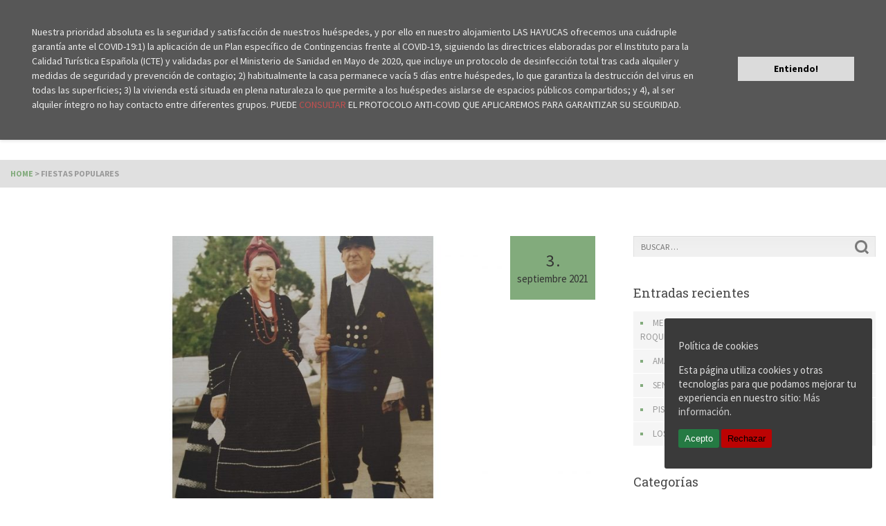

--- FILE ---
content_type: text/html; charset=UTF-8
request_url: https://www.lashayucas.com/tag/fiestas-populares/
body_size: 13483
content:
<!doctype html>
<!--[if IE 8]>
<html lang="es-ES"  class="lang-es_ES  ie ie8">
<![endif]-->
<!--[if !(IE 7) | !(IE 8)]><!-->
<html lang="es-ES" class="lang-es_ES " style="background-image: url(); background-color: #FFFFFF; background-repeat: no-repeat; background-position: top center; background-attachment: scroll;">
<!--<![endif]-->
<head>
	<meta charset="UTF-8" />
	<meta name="viewport" content="width=device-width" />
	<link rel="profile" href="http://gmpg.org/xfn/11" />
	<link rel="pingback" href="https://www.lashayucas.com/xmlrpc.php" />

		<link href="https://www.lashayucas.com/wp-content/themes/brick/design/img/favicon.png" rel="icon" type="image/x-icon" />

			<title>Fiestas populares | Casa Las Hayucas</title>

	
<script>
(function(i,s,o,g,r,a,m){i['GoogleAnalyticsObject']=r;i[r]=i[r]||function(){
(i[r].q=i[r].q||[]).push(arguments)},i[r].l=1*new Date();a=s.createElement(o),
m=s.getElementsByTagName(o)[0];a.async=1;a.src=g;m.parentNode.insertBefore(a,m)
})(window,document,'script','//www.google-analytics.com/analytics.js','ga');
ga('create', 'UA-179396684-1', 'auto');ga('set', 'anonymizeIp', true);ga('send', 'pageview');
</script>

<meta name='robots' content='max-image-preview:large' />
<link rel='dns-prefetch' href='//data.krossbooking.com' />
<link rel='dns-prefetch' href='//fonts.googleapis.com' />
<link rel="alternate" type="application/rss+xml" title="Casa Las Hayucas &raquo; Feed" href="https://www.lashayucas.com/feed/" />
<link rel="alternate" type="application/rss+xml" title="Casa Las Hayucas &raquo; Feed de los comentarios" href="https://www.lashayucas.com/comments/feed/" />
<link rel="alternate" type="application/rss+xml" title="Casa Las Hayucas &raquo; Etiqueta Fiestas populares del feed" href="https://www.lashayucas.com/tag/fiestas-populares/feed/" />
<script type="text/javascript">
/* <![CDATA[ */
window._wpemojiSettings = {"baseUrl":"https:\/\/s.w.org\/images\/core\/emoji\/15.0.3\/72x72\/","ext":".png","svgUrl":"https:\/\/s.w.org\/images\/core\/emoji\/15.0.3\/svg\/","svgExt":".svg","source":{"concatemoji":"https:\/\/www.lashayucas.com\/wp-includes\/js\/wp-emoji-release.min.js?ver=6.6.3"}};
/*! This file is auto-generated */
!function(i,n){var o,s,e;function c(e){try{var t={supportTests:e,timestamp:(new Date).valueOf()};sessionStorage.setItem(o,JSON.stringify(t))}catch(e){}}function p(e,t,n){e.clearRect(0,0,e.canvas.width,e.canvas.height),e.fillText(t,0,0);var t=new Uint32Array(e.getImageData(0,0,e.canvas.width,e.canvas.height).data),r=(e.clearRect(0,0,e.canvas.width,e.canvas.height),e.fillText(n,0,0),new Uint32Array(e.getImageData(0,0,e.canvas.width,e.canvas.height).data));return t.every(function(e,t){return e===r[t]})}function u(e,t,n){switch(t){case"flag":return n(e,"\ud83c\udff3\ufe0f\u200d\u26a7\ufe0f","\ud83c\udff3\ufe0f\u200b\u26a7\ufe0f")?!1:!n(e,"\ud83c\uddfa\ud83c\uddf3","\ud83c\uddfa\u200b\ud83c\uddf3")&&!n(e,"\ud83c\udff4\udb40\udc67\udb40\udc62\udb40\udc65\udb40\udc6e\udb40\udc67\udb40\udc7f","\ud83c\udff4\u200b\udb40\udc67\u200b\udb40\udc62\u200b\udb40\udc65\u200b\udb40\udc6e\u200b\udb40\udc67\u200b\udb40\udc7f");case"emoji":return!n(e,"\ud83d\udc26\u200d\u2b1b","\ud83d\udc26\u200b\u2b1b")}return!1}function f(e,t,n){var r="undefined"!=typeof WorkerGlobalScope&&self instanceof WorkerGlobalScope?new OffscreenCanvas(300,150):i.createElement("canvas"),a=r.getContext("2d",{willReadFrequently:!0}),o=(a.textBaseline="top",a.font="600 32px Arial",{});return e.forEach(function(e){o[e]=t(a,e,n)}),o}function t(e){var t=i.createElement("script");t.src=e,t.defer=!0,i.head.appendChild(t)}"undefined"!=typeof Promise&&(o="wpEmojiSettingsSupports",s=["flag","emoji"],n.supports={everything:!0,everythingExceptFlag:!0},e=new Promise(function(e){i.addEventListener("DOMContentLoaded",e,{once:!0})}),new Promise(function(t){var n=function(){try{var e=JSON.parse(sessionStorage.getItem(o));if("object"==typeof e&&"number"==typeof e.timestamp&&(new Date).valueOf()<e.timestamp+604800&&"object"==typeof e.supportTests)return e.supportTests}catch(e){}return null}();if(!n){if("undefined"!=typeof Worker&&"undefined"!=typeof OffscreenCanvas&&"undefined"!=typeof URL&&URL.createObjectURL&&"undefined"!=typeof Blob)try{var e="postMessage("+f.toString()+"("+[JSON.stringify(s),u.toString(),p.toString()].join(",")+"));",r=new Blob([e],{type:"text/javascript"}),a=new Worker(URL.createObjectURL(r),{name:"wpTestEmojiSupports"});return void(a.onmessage=function(e){c(n=e.data),a.terminate(),t(n)})}catch(e){}c(n=f(s,u,p))}t(n)}).then(function(e){for(var t in e)n.supports[t]=e[t],n.supports.everything=n.supports.everything&&n.supports[t],"flag"!==t&&(n.supports.everythingExceptFlag=n.supports.everythingExceptFlag&&n.supports[t]);n.supports.everythingExceptFlag=n.supports.everythingExceptFlag&&!n.supports.flag,n.DOMReady=!1,n.readyCallback=function(){n.DOMReady=!0}}).then(function(){return e}).then(function(){var e;n.supports.everything||(n.readyCallback(),(e=n.source||{}).concatemoji?t(e.concatemoji):e.wpemoji&&e.twemoji&&(t(e.twemoji),t(e.wpemoji)))}))}((window,document),window._wpemojiSettings);
/* ]]> */
</script>
<style id='wp-emoji-styles-inline-css' type='text/css'>

	img.wp-smiley, img.emoji {
		display: inline !important;
		border: none !important;
		box-shadow: none !important;
		height: 1em !important;
		width: 1em !important;
		margin: 0 0.07em !important;
		vertical-align: -0.1em !important;
		background: none !important;
		padding: 0 !important;
	}
</style>
<link rel='stylesheet' id='wp-block-library-css' href='https://www.lashayucas.com/wp-includes/css/dist/block-library/style.min.css?ver=6.6.3' type='text/css' media='all' />
<style id='classic-theme-styles-inline-css' type='text/css'>
/*! This file is auto-generated */
.wp-block-button__link{color:#fff;background-color:#32373c;border-radius:9999px;box-shadow:none;text-decoration:none;padding:calc(.667em + 2px) calc(1.333em + 2px);font-size:1.125em}.wp-block-file__button{background:#32373c;color:#fff;text-decoration:none}
</style>
<style id='global-styles-inline-css' type='text/css'>
:root{--wp--preset--aspect-ratio--square: 1;--wp--preset--aspect-ratio--4-3: 4/3;--wp--preset--aspect-ratio--3-4: 3/4;--wp--preset--aspect-ratio--3-2: 3/2;--wp--preset--aspect-ratio--2-3: 2/3;--wp--preset--aspect-ratio--16-9: 16/9;--wp--preset--aspect-ratio--9-16: 9/16;--wp--preset--color--black: #000000;--wp--preset--color--cyan-bluish-gray: #abb8c3;--wp--preset--color--white: #ffffff;--wp--preset--color--pale-pink: #f78da7;--wp--preset--color--vivid-red: #cf2e2e;--wp--preset--color--luminous-vivid-orange: #ff6900;--wp--preset--color--luminous-vivid-amber: #fcb900;--wp--preset--color--light-green-cyan: #7bdcb5;--wp--preset--color--vivid-green-cyan: #00d084;--wp--preset--color--pale-cyan-blue: #8ed1fc;--wp--preset--color--vivid-cyan-blue: #0693e3;--wp--preset--color--vivid-purple: #9b51e0;--wp--preset--gradient--vivid-cyan-blue-to-vivid-purple: linear-gradient(135deg,rgba(6,147,227,1) 0%,rgb(155,81,224) 100%);--wp--preset--gradient--light-green-cyan-to-vivid-green-cyan: linear-gradient(135deg,rgb(122,220,180) 0%,rgb(0,208,130) 100%);--wp--preset--gradient--luminous-vivid-amber-to-luminous-vivid-orange: linear-gradient(135deg,rgba(252,185,0,1) 0%,rgba(255,105,0,1) 100%);--wp--preset--gradient--luminous-vivid-orange-to-vivid-red: linear-gradient(135deg,rgba(255,105,0,1) 0%,rgb(207,46,46) 100%);--wp--preset--gradient--very-light-gray-to-cyan-bluish-gray: linear-gradient(135deg,rgb(238,238,238) 0%,rgb(169,184,195) 100%);--wp--preset--gradient--cool-to-warm-spectrum: linear-gradient(135deg,rgb(74,234,220) 0%,rgb(151,120,209) 20%,rgb(207,42,186) 40%,rgb(238,44,130) 60%,rgb(251,105,98) 80%,rgb(254,248,76) 100%);--wp--preset--gradient--blush-light-purple: linear-gradient(135deg,rgb(255,206,236) 0%,rgb(152,150,240) 100%);--wp--preset--gradient--blush-bordeaux: linear-gradient(135deg,rgb(254,205,165) 0%,rgb(254,45,45) 50%,rgb(107,0,62) 100%);--wp--preset--gradient--luminous-dusk: linear-gradient(135deg,rgb(255,203,112) 0%,rgb(199,81,192) 50%,rgb(65,88,208) 100%);--wp--preset--gradient--pale-ocean: linear-gradient(135deg,rgb(255,245,203) 0%,rgb(182,227,212) 50%,rgb(51,167,181) 100%);--wp--preset--gradient--electric-grass: linear-gradient(135deg,rgb(202,248,128) 0%,rgb(113,206,126) 100%);--wp--preset--gradient--midnight: linear-gradient(135deg,rgb(2,3,129) 0%,rgb(40,116,252) 100%);--wp--preset--font-size--small: 13px;--wp--preset--font-size--medium: 20px;--wp--preset--font-size--large: 36px;--wp--preset--font-size--x-large: 42px;--wp--preset--spacing--20: 0.44rem;--wp--preset--spacing--30: 0.67rem;--wp--preset--spacing--40: 1rem;--wp--preset--spacing--50: 1.5rem;--wp--preset--spacing--60: 2.25rem;--wp--preset--spacing--70: 3.38rem;--wp--preset--spacing--80: 5.06rem;--wp--preset--shadow--natural: 6px 6px 9px rgba(0, 0, 0, 0.2);--wp--preset--shadow--deep: 12px 12px 50px rgba(0, 0, 0, 0.4);--wp--preset--shadow--sharp: 6px 6px 0px rgba(0, 0, 0, 0.2);--wp--preset--shadow--outlined: 6px 6px 0px -3px rgba(255, 255, 255, 1), 6px 6px rgba(0, 0, 0, 1);--wp--preset--shadow--crisp: 6px 6px 0px rgba(0, 0, 0, 1);}:where(.is-layout-flex){gap: 0.5em;}:where(.is-layout-grid){gap: 0.5em;}body .is-layout-flex{display: flex;}.is-layout-flex{flex-wrap: wrap;align-items: center;}.is-layout-flex > :is(*, div){margin: 0;}body .is-layout-grid{display: grid;}.is-layout-grid > :is(*, div){margin: 0;}:where(.wp-block-columns.is-layout-flex){gap: 2em;}:where(.wp-block-columns.is-layout-grid){gap: 2em;}:where(.wp-block-post-template.is-layout-flex){gap: 1.25em;}:where(.wp-block-post-template.is-layout-grid){gap: 1.25em;}.has-black-color{color: var(--wp--preset--color--black) !important;}.has-cyan-bluish-gray-color{color: var(--wp--preset--color--cyan-bluish-gray) !important;}.has-white-color{color: var(--wp--preset--color--white) !important;}.has-pale-pink-color{color: var(--wp--preset--color--pale-pink) !important;}.has-vivid-red-color{color: var(--wp--preset--color--vivid-red) !important;}.has-luminous-vivid-orange-color{color: var(--wp--preset--color--luminous-vivid-orange) !important;}.has-luminous-vivid-amber-color{color: var(--wp--preset--color--luminous-vivid-amber) !important;}.has-light-green-cyan-color{color: var(--wp--preset--color--light-green-cyan) !important;}.has-vivid-green-cyan-color{color: var(--wp--preset--color--vivid-green-cyan) !important;}.has-pale-cyan-blue-color{color: var(--wp--preset--color--pale-cyan-blue) !important;}.has-vivid-cyan-blue-color{color: var(--wp--preset--color--vivid-cyan-blue) !important;}.has-vivid-purple-color{color: var(--wp--preset--color--vivid-purple) !important;}.has-black-background-color{background-color: var(--wp--preset--color--black) !important;}.has-cyan-bluish-gray-background-color{background-color: var(--wp--preset--color--cyan-bluish-gray) !important;}.has-white-background-color{background-color: var(--wp--preset--color--white) !important;}.has-pale-pink-background-color{background-color: var(--wp--preset--color--pale-pink) !important;}.has-vivid-red-background-color{background-color: var(--wp--preset--color--vivid-red) !important;}.has-luminous-vivid-orange-background-color{background-color: var(--wp--preset--color--luminous-vivid-orange) !important;}.has-luminous-vivid-amber-background-color{background-color: var(--wp--preset--color--luminous-vivid-amber) !important;}.has-light-green-cyan-background-color{background-color: var(--wp--preset--color--light-green-cyan) !important;}.has-vivid-green-cyan-background-color{background-color: var(--wp--preset--color--vivid-green-cyan) !important;}.has-pale-cyan-blue-background-color{background-color: var(--wp--preset--color--pale-cyan-blue) !important;}.has-vivid-cyan-blue-background-color{background-color: var(--wp--preset--color--vivid-cyan-blue) !important;}.has-vivid-purple-background-color{background-color: var(--wp--preset--color--vivid-purple) !important;}.has-black-border-color{border-color: var(--wp--preset--color--black) !important;}.has-cyan-bluish-gray-border-color{border-color: var(--wp--preset--color--cyan-bluish-gray) !important;}.has-white-border-color{border-color: var(--wp--preset--color--white) !important;}.has-pale-pink-border-color{border-color: var(--wp--preset--color--pale-pink) !important;}.has-vivid-red-border-color{border-color: var(--wp--preset--color--vivid-red) !important;}.has-luminous-vivid-orange-border-color{border-color: var(--wp--preset--color--luminous-vivid-orange) !important;}.has-luminous-vivid-amber-border-color{border-color: var(--wp--preset--color--luminous-vivid-amber) !important;}.has-light-green-cyan-border-color{border-color: var(--wp--preset--color--light-green-cyan) !important;}.has-vivid-green-cyan-border-color{border-color: var(--wp--preset--color--vivid-green-cyan) !important;}.has-pale-cyan-blue-border-color{border-color: var(--wp--preset--color--pale-cyan-blue) !important;}.has-vivid-cyan-blue-border-color{border-color: var(--wp--preset--color--vivid-cyan-blue) !important;}.has-vivid-purple-border-color{border-color: var(--wp--preset--color--vivid-purple) !important;}.has-vivid-cyan-blue-to-vivid-purple-gradient-background{background: var(--wp--preset--gradient--vivid-cyan-blue-to-vivid-purple) !important;}.has-light-green-cyan-to-vivid-green-cyan-gradient-background{background: var(--wp--preset--gradient--light-green-cyan-to-vivid-green-cyan) !important;}.has-luminous-vivid-amber-to-luminous-vivid-orange-gradient-background{background: var(--wp--preset--gradient--luminous-vivid-amber-to-luminous-vivid-orange) !important;}.has-luminous-vivid-orange-to-vivid-red-gradient-background{background: var(--wp--preset--gradient--luminous-vivid-orange-to-vivid-red) !important;}.has-very-light-gray-to-cyan-bluish-gray-gradient-background{background: var(--wp--preset--gradient--very-light-gray-to-cyan-bluish-gray) !important;}.has-cool-to-warm-spectrum-gradient-background{background: var(--wp--preset--gradient--cool-to-warm-spectrum) !important;}.has-blush-light-purple-gradient-background{background: var(--wp--preset--gradient--blush-light-purple) !important;}.has-blush-bordeaux-gradient-background{background: var(--wp--preset--gradient--blush-bordeaux) !important;}.has-luminous-dusk-gradient-background{background: var(--wp--preset--gradient--luminous-dusk) !important;}.has-pale-ocean-gradient-background{background: var(--wp--preset--gradient--pale-ocean) !important;}.has-electric-grass-gradient-background{background: var(--wp--preset--gradient--electric-grass) !important;}.has-midnight-gradient-background{background: var(--wp--preset--gradient--midnight) !important;}.has-small-font-size{font-size: var(--wp--preset--font-size--small) !important;}.has-medium-font-size{font-size: var(--wp--preset--font-size--medium) !important;}.has-large-font-size{font-size: var(--wp--preset--font-size--large) !important;}.has-x-large-font-size{font-size: var(--wp--preset--font-size--x-large) !important;}
:where(.wp-block-post-template.is-layout-flex){gap: 1.25em;}:where(.wp-block-post-template.is-layout-grid){gap: 1.25em;}
:where(.wp-block-columns.is-layout-flex){gap: 2em;}:where(.wp-block-columns.is-layout-grid){gap: 2em;}
:root :where(.wp-block-pullquote){font-size: 1.5em;line-height: 1.6;}
</style>
<link rel='stylesheet' id='ait-get-directions-frontend-css' href='https://www.lashayucas.com/wp-content/plugins/ait-get-directions/design/css/frontend.css?ver=6.6.3' type='text/css' media='screen' />
<link rel='stylesheet' id='cookie-consent-style-css' href='https://www.lashayucas.com/wp-content/plugins/click-datos-lopd/assets/css/style.css?ver=6.6.3' type='text/css' media='all' />
<link rel='stylesheet' id='google_business_reviews_rating_wp_css-css' href='https://www.lashayucas.com/wp-content/plugins/g-business-reviews-rating/wp/css/css.css?ver=6.6.3' type='text/css' media='all' />
<link rel='stylesheet' id='krossbookingv6-css' href='https://data.krossbooking.com/widget/v6/elyasmarketing/2.css?cache=6&#038;ver=4' type='text/css' media='all' />
<link rel='stylesheet' id='rs-plugin-settings-css' href='https://www.lashayucas.com/wp-content/plugins/revslider/public/assets/css/rs6.css?ver=6.1.3' type='text/css' media='all' />
<style id='rs-plugin-settings-inline-css' type='text/css'>
#rs-demo-id {}
</style>
<link rel='stylesheet' id='ait-infobar-main-css' href='https://www.lashayucas.com/wp-content/plugins/ait-infobar/design/css/style.css?ver=1.0' type='text/css' media='all' />
<link rel='stylesheet' id='jquery-colorbox-css' href='https://www.lashayucas.com/wp-content/themes/brick/ait-theme/assets/colorbox/colorbox.min.css?ver=1.4.27' type='text/css' media='all' />
<link rel='stylesheet' id='element-placeholder-css' href='https://www.lashayucas.com/wp-content/themes/brick/ait-theme/assets/ait/element-placeholder.css?ver=2.0.9' type='text/css' media='all' />
<link rel='stylesheet' id='jquery-selectbox-css' href='https://www.lashayucas.com/wp-content/themes/brick/design/css/libs/jquery.selectbox.css?ver=6.6.3' type='text/css' media='all' />
<link rel='stylesheet' id='font-awesome-css' href='https://www.lashayucas.com/wp-content/themes/brick/design/css/libs/font-awesome.css?ver=6.6.3' type='text/css' media='all' />
<link rel='stylesheet' id='jquery-ui-css-css' href='https://www.lashayucas.com/wp-content/themes/brick/ait-theme/assets/jquery-ui-css/jquery-ui.css?ver=1.8.24' type='text/css' media='all' />
<link rel='stylesheet' id='google-font-titleFont-css' href='//fonts.googleapis.com/css?family=Roboto+Slab%3A100%2C300%2Cregular%2C700&#038;subset=cyrillic-ext%2Cgreek%2Clatin-ext%2Ccyrillic%2Cgreek-ext%2Clatin%2Cvietnamese&#038;ver=6.6.3' type='text/css' media='all' />
<link rel='stylesheet' id='google-font-mainFont-css' href='//fonts.googleapis.com/css?family=Source+Sans+Pro%3A200%2C200italic%2C300%2C300italic%2Cregular%2Citalic%2C600%2C600italic%2C700%2C700italic%2C900%2C900italic&#038;subset=latin-ext%2Clatin%2Cvietnamese&#038;ver=6.6.3' type='text/css' media='all' />
<link rel='stylesheet' id='ait-theme-main-base-style-css' href='https://www.lashayucas.com/wp-content/uploads/cache/brick/base-2.0.9.css?ver=1749101999' type='text/css' media='all' />
<link rel='stylesheet' id='ait-theme-main-style-css' href='https://www.lashayucas.com/wp-content/uploads/cache/brick/style-2.0.9.css?ver=1749101999' type='text/css' media='all' />
<style id='ait-theme-main-style-inline-css' type='text/css'>
#elm-content-4-main{background-repeat:repeat;background-attachment:scroll;background-position:top center;margin-top:px;padding-top:px;padding-bottom:px;margin-bottom:px;}.elements-sidebar-wrap #elm-content-4-main{margin-top:px;padding-top:px;padding-bottom:px;margin-bottom:px;}.elm-content-4{clear:both;}#elm-comments-5-main{background-repeat:repeat;background-attachment:scroll;background-position:top center;margin-top:px;padding-top:px;padding-bottom:px;margin-bottom:px;}.elements-sidebar-wrap #elm-comments-5-main{margin-top:px;padding-top:px;padding-bottom:px;margin-bottom:px;}.elm-comments-5{clear:both;}
</style>
<link rel='stylesheet' id='ait-preloading-effects-css' href='https://www.lashayucas.com/wp-content/uploads/cache/brick/preloading-2.0.9.css?ver=1749101999' type='text/css' media='all' />
<link rel='stylesheet' id='ait-typography-style-css' href='https://www.lashayucas.com/wp-content/uploads/cache/brick/typography-2.0.9-es_ES.css?ver=1749101999' type='text/css' media='all' />
<style id='ait-typography-style-inline-css' type='text/css'>
.elm-services-main .layout-box .item-thumbnail .item-thumb-img:before {
content: "";
position: absolute;
bottom: 0;
left: 0;
height: px;
width: 0px;
background: rgba(19, 28, 18, 0);
}
.elm-services-main .item-title h3 {
font-size: 18px;
line-height: 32px;
}
body {
font-size: 15px;
line-height: 20px;
}
</style>
<script type="text/javascript" src="https://www.lashayucas.com/wp-includes/js/jquery/jquery.min.js?ver=3.7.1" id="jquery-core-js"></script>
<script type="text/javascript" src="https://www.lashayucas.com/wp-includes/js/jquery/jquery-migrate.min.js?ver=3.4.1" id="jquery-migrate-js"></script>
<script type="text/javascript" src="https://maps.google.com/maps/api/js?language=es&amp;key=AIzaSyBfs25PJLvIlbnL1WWlgFBASJdLP8vmwNY&amp;ver=6.6.3" id="googlemaps-api-js"></script>
<script type="text/javascript" src="https://www.lashayucas.com/wp-content/themes/brick/ait-theme/assets/colorbox/jquery.colorbox.min.js?ver=1.4.27" id="jquery-colorbox-js"></script>
<script type="text/javascript" src="https://www.lashayucas.com/wp-content/plugins/ait-get-directions/design/js/libs/RouteBoxer.js?ver=6.6.3" id="googlemaps-routeBoxer-js"></script>
<script type="text/javascript" src="https://www.lashayucas.com/wp-content/themes/brick/ait-theme/assets/modernizr/modernizr.touch.js?ver=2.6.2" id="modernizr-js"></script>
<script type="text/javascript" src="https://www.lashayucas.com/wp-content/plugins/ait-get-directions/design/js/script.js?ver=6.6.3" id="ait-get-directions-frontend-js"></script>
<script type="text/javascript" src="https://www.lashayucas.com/wp-content/plugins/g-business-reviews-rating/wp/js/js.js?ver=6.6.3" id="google_business_reviews_rating_wp_js-js"></script>
<script type="text/javascript" src="https://data.krossbooking.com/widget/v6/elyasmarketing/2.js?cache=6&amp;ver=6.6.3" id="krossbookingv6-js-js"></script>
<script type="text/javascript" src="https://www.lashayucas.com/wp-content/plugins/revslider/public/assets/js/revolution.tools.min.js?ver=6.0" id="tp-tools-js"></script>
<script type="text/javascript" src="https://www.lashayucas.com/wp-content/plugins/revslider/public/assets/js/rs6.min.js?ver=6.1.3" id="revmin-js"></script>
<link rel="https://api.w.org/" href="https://www.lashayucas.com/wp-json/" /><link rel="alternate" title="JSON" type="application/json" href="https://www.lashayucas.com/wp-json/wp/v2/tags/122" /><link rel="EditURI" type="application/rsd+xml" title="RSD" href="https://www.lashayucas.com/xmlrpc.php?rsd" />
<meta name="generator" content="WordPress 6.6.3" />
<style id="cdlopd-css" type="text/css" media="screen">
				#catapult-cookie-bar {
					box-sizing: border-box;
					max-height: 0;
					opacity: 0;
					z-index: 99999;
					overflow: hidden;
					color: #dbdbdb;
					position: fixed;
					right: 20px;
					bottom: 6%;
					width: 300px;
					background-color: #3a3a3a;
                                        border-style: solid;
                                        border-width: px;
                                        border-color: ;
				}
				#catapult-cookie-bar a {
					color: #ccc;
				}
				#catapult-cookie-bar .x_close span {
					background-color: ;
				}
				button#catapultCookieAceptar {
					background:#257a43;
					color: #ffffff;
					border: 0; padding: 6px 9px; border-radius: 3px;
				}
                                button#catapultCookieRechazar {
					background:#bc0303;
					color: #000;
					border: 0; padding: 6px 9px; border-radius: 3px;
				}
				#catapult-cookie-bar h3 {
					color: #dbdbdb;
				}
				.has-cookie-bar #catapult-cookie-bar {
					opacity: 1;
					max-height: 999px;
					min-height: 30px;
				}</style><style type="text/css">
		#ait-infobar {background-color:#575757;}
		#ait-infobar .text-part {color:#ededed;}
		#ait-infobar .text-part a {color:#c34f4f;}
		#ait-infobar .text-part ul li:before {background:#ededed;}
		#ait-infobar .button-part .button {background-color:#dbdbdb;color:#000000;}
		#ait-infobar .simple-close-button::before {background-color:#dbdbdb;}
		#ait-infobar .simple-close-button::after {background-color:#dbdbdb;}
	</style><style type="text/css">.recentcomments a{display:inline !important;padding:0 !important;margin:0 !important;}</style>		<script type="text/javascript">
			var AitSettings = {"home":{"url":"https:\/\/www.lashayucas.com"},"ajax":{"url":"https:\/\/www.lashayucas.com\/wp-admin\/admin-ajax.php","actions":[]},"paths":{"theme":"https:\/\/www.lashayucas.com\/wp-content\/themes\/brick","css":"https:\/\/www.lashayucas.com\/wp-content\/themes\/brick\/design\/css","js":"https:\/\/www.lashayucas.com\/wp-content\/themes\/brick\/design\/js","img":"https:\/\/www.lashayucas.com\/wp-content\/themes\/brick\/design\/img"},"l10n":{"datetimes":{"dateFormat":"dd\/mm\/yy","startOfWeek":"1"}}}		</script>
		<meta name="generator" content="Powered by Slider Revolution 6.1.3 - responsive, Mobile-Friendly Slider Plugin for WordPress with comfortable drag and drop interface." />
<script type="text/javascript">function setREVStartSize(t){try{var h,e=document.getElementById(t.c).parentNode.offsetWidth;if(e=0===e||isNaN(e)?window.innerWidth:e,t.tabw=void 0===t.tabw?0:parseInt(t.tabw),t.thumbw=void 0===t.thumbw?0:parseInt(t.thumbw),t.tabh=void 0===t.tabh?0:parseInt(t.tabh),t.thumbh=void 0===t.thumbh?0:parseInt(t.thumbh),t.tabhide=void 0===t.tabhide?0:parseInt(t.tabhide),t.thumbhide=void 0===t.thumbhide?0:parseInt(t.thumbhide),t.mh=void 0===t.mh||""==t.mh||"auto"===t.mh?0:parseInt(t.mh,0),"fullscreen"===t.layout||"fullscreen"===t.l)h=Math.max(t.mh,window.innerHeight);else{for(var i in t.gw=Array.isArray(t.gw)?t.gw:[t.gw],t.rl)void 0!==t.gw[i]&&0!==t.gw[i]||(t.gw[i]=t.gw[i-1]);for(var i in t.gh=void 0===t.el||""===t.el||Array.isArray(t.el)&&0==t.el.length?t.gh:t.el,t.gh=Array.isArray(t.gh)?t.gh:[t.gh],t.rl)void 0!==t.gh[i]&&0!==t.gh[i]||(t.gh[i]=t.gh[i-1]);var r,a=new Array(t.rl.length),n=0;for(var i in t.tabw=t.tabhide>=e?0:t.tabw,t.thumbw=t.thumbhide>=e?0:t.thumbw,t.tabh=t.tabhide>=e?0:t.tabh,t.thumbh=t.thumbhide>=e?0:t.thumbh,t.rl)a[i]=t.rl[i]<window.innerWidth?0:t.rl[i];for(var i in r=a[0],a)r>a[i]&&0<a[i]&&(r=a[i],n=i);var d=e>t.gw[n]+t.tabw+t.thumbw?1:(e-(t.tabw+t.thumbw))/t.gw[n];h=t.gh[n]*d+(t.tabh+t.thumbh)}void 0===window.rs_init_css&&(window.rs_init_css=document.head.appendChild(document.createElement("style"))),document.getElementById(t.c).height=h,window.rs_init_css.innerHTML+="#"+t.c+"_wrapper { height: "+h+"px }"}catch(t){console.log("Failure at Presize of Slider:"+t)}};</script>

	
</head>
<body class="archive tag tag-fiestas-populares tag-122 ait-infobar-plugin element-sidebars-boundary-start element-content element-sidebars-boundary-end element-page-title element-seo right-sidebar sticky-menu-enabled layout-narrow">

	<div id="page" class="hfeed">
		<div class="page-container head">
			<header id="masthead" class="site-header" role="banner">
				<div class="header-container grid-main">
					<div class="site-logo">
						<div class="site-title"><a href="https://www.lashayucas.com/" title="Casa Las Hayucas" rel="home">Casa Las Hayucas</a></div>
						<p class="site-description"></p>
					</div>

					<div class="header-items">




<div class="header-items-wrap">


			<div class="header-item">




					<a href="https://www.lashayucas.com/disponibilidad/">
											
						<div class="item-icon-font"><i class="fa-calendar-check-o"></i></div>
						<div class="item-icon-info">
							<div class="item-label">Disponibilidad</div>
							<div class="item-icon-text">Consultar! </div>
						
							
						</div>

					</a>

			</div>
			<div class="header-item">




					<a href="tel:+34 674 31 321 0">
											
						<div class="item-icon-font"><i class="fa-phone"></i></div>
						<div class="item-icon-info">
							<div class="item-label">Llamar</div>
							<div class="item-icon-text">674 31 32 10 </div>
						
							
						</div>

					</a>

			</div>
			<div class="header-item">




					<a href="mailto:lashayucas@gmail.com">
											
						<div class="item-icon-font"><i class="fa-envelope"></i></div>
						<div class="item-icon-info">
							<div class="item-label">Contactar</div>
							<div class="item-icon-text">lashayucas@gmail.com</div>
						
							
						</div>

					</a>

			</div>



</div>					</div>

					<div class="site-tools">

					<!--	<div class="site-search">
<form role="search" method="get" class="search-form" action="https://www.lashayucas.com/">
	<div>
		<label>
			<span class="screen-reader-text">Buscar:</span>
			<input type="text" class="search-field" placeholder="Buscar &hellip;" value="" name="s" title="Buscar:" />
		</label>
		<input type="submit" class="search-submit" value="Buscar" />
	</div>
</form>
						</div> -->

<div class="social-icons">
	<ul><!--
			--><li class="iconFont">
				<a href="https://www.facebook.com/Casa-Las-Hayucas-106138777639324/" target="_blank">
						<i class="fa fa-facebook"></i>
					<span class="s-title">Facebook</span>
				</a>
			</li><!--
			--><li class="iconFont">
				<a href="https://www.instagram.com/lashayucas/" target="_blank">
						<i class="fa fa-instagram"></i>
					<span class="s-title">Instagram</span>
				</a>
			</li><!--
	--></ul>
</div>

						


					</div>

				</div>

				<div class="menu-container">

						<nav class="main-nav" role="navigation">
							<div class="main-nav-wrap">
								<h3 class="menu-toggle">Menú</h3>
<div class="nav-menu-container nav-menu-main megaWrapper"><ul id="menu-menu-principal" class="ait-megamenu"><li id="menu-item-695" class="menu-item menu-item-type-post_type menu-item-object-page menu-item-home"><a href="https://www.lashayucas.com/">Inicio</a></li>
<li id="menu-item-859" class="menu-item menu-item-type-post_type menu-item-object-page"><a href="https://www.lashayucas.com/la-casa/">La Casa</a></li>
<li id="menu-item-893" class="menu-item menu-item-type-post_type menu-item-object-page"><a href="https://www.lashayucas.com/actividades/">Actividades</a></li>
<li id="menu-item-896" class="menu-item menu-item-type-post_type menu-item-object-page"><a href="https://www.lashayucas.com/tarifa/">Tarifa</a></li>
<li id="menu-item-1133" class="menu-item menu-item-type-post_type menu-item-object-page"><a href="https://www.lashayucas.com/galeria/">Galería</a></li>
<li id="menu-item-718" class="menu-item menu-item-type-post_type menu-item-object-page"><a href="https://www.lashayucas.com/contacto/">Contacto</a></li>
<li id="menu-item-696" class="menu-item menu-item-type-post_type menu-item-object-page"><a href="https://www.lashayucas.com/como-llegar/">Cómo llegar</a></li>
<li id="menu-item-1155" class="menu-item menu-item-type-post_type menu-item-object-page current_page_parent"><a href="https://www.lashayucas.com/blog/">Blog</a></li>
</ul></div>							</div>
						</nav>

				</div>
			</header><!-- #masthead -->

			<div class="sticky-menu menu-container" >

					<div class="site-logo">
						<div class="site-title"><a href="https://www.lashayucas.com/" title="Casa Las Hayucas" rel="home">Casa Las Hayucas</a></div>
					</div>
					<nav class="main-nav">
						<!-- wp menu here -->
					</nav>

			</div>
		</div>



<div id="main" class="elements page-container">



	





	 						 
	 
	 						 		



<div style="display: none;">
archive-title

																	
																	Archivos de etiquetas: <span class="title-data">Fiestas populares</span>













</div>


<div class="page-title">
	<div class="grid-main">
		<header class="entry-header">

			<div class="entry-title archive-title">


				<div class="entry-title-wrap">

					<h1>
																	
																	Archivos de etiquetas: <span class="title-data">Fiestas populares</span>
</h1>
					



				</div>
			</div>




		</header><!-- /.entry-header -->
	</div>
</div>







<div class="page-title" style="display: none">
	<div class="grid-main">
		<header class="entry-header">


			<div class="entry-title archive-title">
				<div class="entry-title-wrap">

					<h1>
									Archivos de etiquetas: <span>Fiestas populares</span>

											</h1>



				</div><!-- /.entry-title-wrap -->
			</div><!-- /.entry-title -->



		</header><!-- /.entry-header -->
	</div>
</div>


<div class="breadcrumb">
	<div class="grid-main">
		<nav class="breadcrumbs"><span class="breadcrumb-begin"><a href="https://www.lashayucas.com" title="Casa Las Hayucas" rel="home" class="breadcrumb-begin">Home</a></span> <span class="breadcrumb-sep">&#62;</span> <span class="breadcrumb-end">Fiestas populares</span></nav>
	</div>
</div>

	<div class="main-sections">


		<div class="elements-with-sidebar">
			<div class="elements-sidebar-wrap">
				<div class="elements-area">


				<section id="elm-content-4-main" class="elm-main elm-content-main ">

					<div class="elm-wrapper elm-content-wrapper">

<div id="primary" class="content-area">
	<div id="content" class="content-wrap" role="main">







						<article  id="post-1289"   class="post-1289 post type-post status-publish format-standard has-post-thumbnail hentry category-fiestas tag-celebraciones tag-fiestas-pasiegas tag-fiestas-populares tag-lugares" >
				<header class="entry-header ">

					<div class="entry-thumbnail">
							<div class="entry-thumbnail-wrap entry-content">
							<a href="https://www.lashayucas.com/carnavales-cantabros-que-no-te-puedes-perder/" class="thumb-link">
								<span class="entry-thumbnail-icon">
									<img src="https://www.lashayucas.com/wp-content/uploads/cache/images/2025/11/IMG_20210706_193712-02-scaled/IMG_20210706_193712-02-scaled-127505100.jpeg" />
								</span>
							</a>
							</div>

						<div class="entry-meta">

							
	      					
						</div><!-- /.entry-meta -->
					</div>

					<div class="entry-title">




						<div class="entry-title-wrap">

							<h2><a href="https://www.lashayucas.com/carnavales-cantabros-que-no-te-puedes-perder/">Carnavales cántabros que no te puedes perder</a></h2>

	 



	<span class="entry-date updated ">

		
		

								 

		


			<time class="date" datetime="2021-09-03T10:50:00+02:00">
				<span class="link-day">
					3<small>.</small>
				</span>
				<span class="link-month">
					septiembre
				</span>
				<span class="link-year">
					2021
				</span>
			</time>


	</span>

							<div class="entry-data">
<span class="author vcard">

			<span class="auth-links">
			Publicado por: <a class="url fn n" href="https://www.lashayucas.com/author/editor/" title="Ver todas las publicaciones de Celia Ribalaygua" rel="author">Celia Ribalaygua</a>
		</span>


</span>
<span class="categories">

	Categorías:  <span class="cat-links"><a href="https://www.lashayucas.com/category/lugares/fiestas/">Fiestas</a></span>

</span>

							</div>

						</div><!-- /.entry-title-wrap -->


					</div><!-- /.entry-title -->


					<div class="entry-content loop">
						<p>Los carnavales de Cantabria de los que disfrutar en familia Los Valles Pasiegos conservan muchas antiguas tradiciones de hace siglos, los carnavales que se [&hellip;]</p>

					</div><!-- .entry-content -->

				<footer class="entry-footer">
					<a href="https://www.lashayucas.com/carnavales-cantabros-que-no-te-puedes-perder/" class="more"><span class="meta-nav">&#10142;</span> Leer más</a>
				</footer><!-- .entry-footer -->


				</header><!-- /.entry-header -->



			</article>


	
	

	
	  



	<nav class="nav-single pagination-below" role="navigation">
	
	
	
	</nav>


	</div><!-- #content -->
</div><!-- #primary -->

<script id="elm-content-4-script">
jQuery(window).on('load', function() {
		jQuery("#elm-content-4-main").find('img').each(function(){
			if(jQuery(this).parent().hasClass('wp-caption')){
				jQuery(this).parent().addClass('load-finished');
			} else {
				jQuery(this).addClass('load-finished');
			}
		});
		jQuery("#elm-content-4-main").addClass('load-finished');
});
</script>
					</div><!-- .elm-wrapper -->

				</section>


				</div><!-- .elements-area -->
<div id="secondary-right" class="sidebar-right-area" role="complementary">
<div id="search-2" class="widget-container widget_search"><div class="widget"><div class="widget-title"><!-- no widget title --></div><div class="widget-content"><form role="search" method="get" class="search-form" action="https://www.lashayucas.com/">
	<div>
		<label>
			<span class="screen-reader-text">Buscar:</span>
			<input type="text" class="search-field" placeholder="Buscar &hellip;" value="" name="s" title="Buscar:" />
		</label>
		<input type="submit" class="search-submit" value="Buscar" />
	</div>
</form>
</div></div></div>
		<div id="recent-posts-2" class="widget-container widget_recent_entries"><div class="widget">
		<div class="widget-title"><h3>Entradas recientes</h3></div><div class="widget-content">
		<ul>
											<li>
					<a href="https://www.lashayucas.com/mercado-de-productos-valles-pasiegos-en-san-roque-de-riomiera-domingo-29-de-septiembre/">Mercado de productos Valles Pasiegos en San Roque de Riomiera. Domingo 29 de septiembre.</a>
									</li>
											<li>
					<a href="https://www.lashayucas.com/amanecer-desde-lunada/">Amanecer desde Lunada</a>
									</li>
											<li>
					<a href="https://www.lashayucas.com/senda-de-las-cabanas-pasiegas/">Senda de las Cabañas Pasiegas</a>
									</li>
											<li>
					<a href="https://www.lashayucas.com/piscinas-naturales-del-rio-miera/">Piscinas naturales del río Miera</a>
									</li>
											<li>
					<a href="https://www.lashayucas.com/los-bolos-cantabros/">Los bolos cántabros</a>
									</li>
					</ul>

		</div></div></div><div id="categories-2" class="widget-container widget_categories"><div class="widget"><div class="widget-title"><h3>Categorías</h3></div><div class="widget-content">
			<ul>
					<li class="cat-item cat-item-88"><a href="https://www.lashayucas.com/category/actividades/">Actividades</a>
</li>
	<li class="cat-item cat-item-182"><a href="https://www.lashayucas.com/category/consejos-y-recomendaciones/">Consejos y recomendaciones</a>
</li>
	<li class="cat-item cat-item-124"><a href="https://www.lashayucas.com/category/cultura/">Cultura</a>
</li>
	<li class="cat-item cat-item-114"><a href="https://www.lashayucas.com/category/lugares/fiestas/">Fiestas</a>
</li>
	<li class="cat-item cat-item-64"><a href="https://www.lashayucas.com/category/gastronomia/">Gastronomía</a>
</li>
	<li class="cat-item cat-item-62"><a href="https://www.lashayucas.com/category/la-casa/">La Casa</a>
</li>
	<li class="cat-item cat-item-104"><a href="https://www.lashayucas.com/category/lugares/">Lugares</a>
</li>
	<li class="cat-item cat-item-152"><a href="https://www.lashayucas.com/category/mitologia/">Mitología</a>
</li>
	<li class="cat-item cat-item-60"><a href="https://www.lashayucas.com/category/naturaleza/">Naturaleza</a>
</li>
	<li class="cat-item cat-item-80"><a href="https://www.lashayucas.com/category/gastronomia/producto-cantabria/">Producto Cantabria</a>
</li>
	<li class="cat-item cat-item-58"><a href="https://www.lashayucas.com/category/rutas-es/">Rutas</a>
</li>
	<li class="cat-item cat-item-70"><a href="https://www.lashayucas.com/category/turismo/sol-y-playa/">Sol y Playa</a>
</li>
	<li class="cat-item cat-item-66"><a href="https://www.lashayucas.com/category/turismo/">Turismo</a>
</li>
	<li class="cat-item cat-item-86"><a href="https://www.lashayucas.com/category/turismo/turismo-por-cantabria/turismo-exterior/">Turismo exterior</a>
</li>
	<li class="cat-item cat-item-84"><a href="https://www.lashayucas.com/category/turismo/turismo-por-cantabria/turismo-interior/">Turismo interior</a>
</li>
	<li class="cat-item cat-item-1"><a href="https://www.lashayucas.com/category/uncategorized/">Uncategorized</a>
</li>
			</ul>

			</div></div></div><div id="recent-comments-2" class="widget-container widget_recent_comments"><div class="widget"><div class="widget-title"><h3>Comentarios recientes</h3></div><div class="widget-content"><ul id="recentcomments"></ul></div></div></div></div>
				</div><!-- .elements-sidebar-wrap -->
			</div><!-- .elements-with-sidebar -->

	</div><!-- .main-sections -->
</div><!-- #main .elements -->



	<footer id="footer" class="footer page-container" role="contentinfo">

		<div class="footer-widgets">
			<div class="footer-widgets-wrap grid-main">
				<div class="footer-widgets-container">


																		<div class="widget-area __footer-0 widget-area-1">
<div id="text-2" class="widget-container widget_text"><div class="widget"><div class="widget-title"><h3>Datos de contacto:</h3></div><div class="widget-content">			<div class="textwidget"><p><i class="fa fa-home" aria-hidden="true"></i> Gran Casa Las Hayucas<br />
<i class="fa fa-mobile" aria-hidden="true"></i> <a href="tel: +34 674 31 32 10">(+34) 674 313 210</a><br />
Barrio La Concha s/n &#8211; San Roque de Riomiera (Cantabria)<br />
<a class="CuerpoTextoRojo" href="mailto:lashayucas@gmail.com"> lashayucas@gmail.com</a><br />
<i class="fa fa-globe" aria-hidden="true"></i> 43º 12&#8242; 36» N, 3º 42&#8242; 18» O (43.2101 ºN, 3.7050 ºO)</p>
<p>Número de licencia: G.9968</p>
</div>
		</div></div></div><div id="text-3" class="widget-container widget_text"><div class="widget"><div class="widget-title"><!-- no widget title --></div><div class="widget-content">			<div class="textwidget"><p><a href="https://www.clubrural.com/vivienda-vacacional/cantabria/san-roque-de-riomiera/gran-casa-las-hayucas_140118"><img loading="lazy" decoding="async" title="Gran Casa Las Hayucas en Clubrural" src="https://media.clubrural.com/opiniones-club-160-140118.png" alt="Gran Casa Las Hayucas en Clubrural" width="160" height="80" border="0" /></a></p>
</div>
		</div></div></div>						</div>
																		<div class="widget-area __footer-1 widget-area-2">
<div id="google_business_reviews_rating-2" class="widget-container google-business-reviews-rating-widget"><div class="widget"><div class="widget-title">&lt;h3&gt;Reseñas de Google&lt;/h3&gt;</div><div class="widget-content"><div id="google-business-reviews-rating" class="google-business-reviews-rating gmbrr dark widget">
	<h2 class="heading no-icon">Gran Casa Las Hayucas</h2>
	<p class="rating"><span class="number">4,3</span> <span class="all-stars animate"><span class="star"></span><span class="star"></span><span class="star"></span><span class="star"></span><span class="star split-30-70"></span></span> </p>
<ul class="listing">
		<li class="rating-5" data-index="0">
			<span class="author-avatar"><a href="https://www.google.com/maps/contrib/115475880833290026496/reviews" target="_blank" rel="nofollow"><img src="https://lh3.googleusercontent.com/a/ACg8ocKMWz0lugEHY1PpSqqYHV1_bh51ZBjHV9t9E3OQwlq9hbGlHA=s128-c0x00000000-cc-rp-mo" alt="Avatar"></a></span>
			<span class="review-meta">
				<span class="author-name"><a href="https://www.google.com/maps/contrib/115475880833290026496/reviews" target="_blank" rel="nofollow">Noemi Tejera</a></span>
				<span class="rating">★★★★★</span>
				<span class="relative-time-description">Hace 2 meses</span>
			</span>
			<div class="text text-excerpt"><span class="review-snippet">Es nuestro tercer año en la casa. El sitio es espectacular sobre todo para ir con niños, este año hemos podido disfrutar</span> <span class="review-more-placeholder">… más</span><span class="review-full-text"> del buen tiempo y de estar muchos ratos en la calle , de comer fuera y hacer vida fuera de la casa, de la barbacoa, sin ningún peligro para ellos....sin duda el año que viene repetiremos.</span></div>
		</li>
		<li class="rating-5" data-index="1">
			<span class="author-avatar"><a href="https://www.google.com/maps/contrib/113103747513131152783/reviews" target="_blank" rel="nofollow"><img src="https://lh3.googleusercontent.com/a/ACg8ocLrgVFmkKW-5KREh6k6rkYyaMjbSBeQbbVU7jC9iwR4kew9PQ=s128-c0x00000000-cc-rp-mo" alt="Avatar"></a></span>
			<span class="review-meta">
				<span class="author-name"><a href="https://www.google.com/maps/contrib/113103747513131152783/reviews" target="_blank" rel="nofollow">F</a></span>
				<span class="rating">★★★★★</span>
				<span class="relative-time-description">Hace 1 mes</span>
			</span>
			<div class="text text-excerpt"><span class="review-snippet">Bonita casa preparada para 13 personas y entorno precioso. Raquel muy amable. Pena que no tenga un cobertizo o bajera para</span> <span class="review-more-placeholder">… más</span><span class="review-full-text"> guardar bicis, por lo demas perfecta</span></div>
		</li>
		<li class="rating-5" data-index="2">
			<span class="author-avatar"><a href="https://www.google.com/maps/contrib/104785548662685480420/reviews" target="_blank" rel="nofollow"><img src="https://lh3.googleusercontent.com/a/ACg8ocJ2ibGPAbqIYZXw5i1pz10oVd89qmQ94lu7P-qEeEZ6RY1WDQ=s128-c0x00000000-cc-rp-mo-ba3" alt="Avatar"></a></span>
			<span class="review-meta">
				<span class="author-name"><a href="https://www.google.com/maps/contrib/104785548662685480420/reviews" target="_blank" rel="nofollow">Pedro Salguero</a></span>
				<span class="rating">★★★★★</span>
				<span class="relative-time-description">hace 10 meses</span>
			</span>
			<div class="text text-excerpt"><span class="review-snippet">Casa muy bien equipada, en plena naturaleza, paisajes impresionantes. Para volver. La persona de contacto, Raquel muy atenta,</span> <span class="review-more-placeholder">… más</span><span class="review-full-text"> si hay alguna incidencia, ahí está ella.</span></div>
		</li>
	</ul>
	<p class="attribution"><span class="powered-by-google" title="Powered by Google"></span></p>
</div>
</div></div></div>						</div>

				</div>
			</div>
		</div>

 		<div class="site-footer">
			<div class="site-footer-wrap grid-main">
<div class="nav-menu-container nav-menu-footer megaWrapper"><ul id="menu-pie-en" class="ait-megamenu"><li id="menu-item-707" class="menu-item menu-item-type-post_type menu-item-object-page"><a href="https://www.lashayucas.com/avisos-legales/">Avisos Legales</a></li>
<li id="menu-item-708" class="menu-item menu-item-type-post_type menu-item-object-page"><a href="https://www.lashayucas.com/politica-de-cookies/">Política de Cookies</a></li>
<li id="menu-item-709" class="menu-item menu-item-type-post_type menu-item-object-page"><a href="https://www.lashayucas.com/politica-de-privacidad/">Política de Privacidad</a></li>
</ul></div>				<div class="footer-text"><p>© 2020 Gran Casa Las Hayucas | Desarrollado con ♥ por <a href="https://www.elyasweb.com/diseno-paginas-web/" target="_blank" rel="noopener">Elyas Mkt Online</a>.</p></div>
			</div>
		</div>

	</footer><!-- /#footer -->
</div><!-- /#page -->

			<div id="ait-infobar" class="position-top button-present" data-cexp="365" style="display:none">
			<div class="main-wrap">
						<div class="text-part    ">
							Nuestra prioridad absoluta es la seguridad y satisfacción de nuestros huéspedes, y por ello en nuestro alojamiento LAS HAYUCAS ofrecemos una cuádruple garantía ante el COVID-19:1) la aplicación de un Plan específico de Contingencias frente al COVID-19, siguiendo las directrices elaboradas por el Instituto para la Calidad Turística Española (ICTE) y validadas por el Ministerio de Sanidad en Mayo de 2020,  que incluye un protocolo de desinfección total tras cada alquiler y medidas de seguridad y prevención de contagio; 2) habitualmente la casa permanece vacía 5 días entre huéspedes, lo que garantiza la destrucción del virus en todas las superficies; 3) la vivienda está situada en plena naturaleza lo que permite a los huéspedes aislarse de espacios públicos compartidos; y 4), al ser alquiler íntegro no hay contacto entre diferentes grupos.
PUEDE <a href="https://www.lashayucas.com/wp-content/uploads/2021/03/PLAN-DE-CONTINGENCIAS-LAS-HAYUCAS2.pdf">CONSULTAR</a> EL PROTOCOLO ANTI-COVID QUE APLICAREMOS PARA GARANTIZAR SU SEGURIDAD.						</div>		
													<div class="button-part">
								<div class="button">Entiendo!</div>
							</div>	
									</div>
					</div>
	<script type="text/javascript" id="cookie-consent-js-extra">
/* <![CDATA[ */
var cdlopd_vars = {"version":"1"};
/* ]]> */
</script>
<script type="text/javascript" src="https://www.lashayucas.com/wp-content/plugins/click-datos-lopd/assets/js/click-datos-lopd-js.js?ver=2.3.0" id="cookie-consent-js"></script>
<script type="text/javascript" src="https://www.lashayucas.com/wp-content/plugins/ait-infobar/design/js/scripts.js?ver=1.0" id="ait-infobar-scripts-js"></script>
<script type="text/javascript" src="https://www.lashayucas.com/wp-content/plugins/ait-infobar/design/js/libs/js.cookie.js?ver=1.0" id="ait-infobar-cookies-js"></script>
<script type="text/javascript" src="https://www.lashayucas.com/wp-includes/js/underscore.min.js?ver=1.13.4" id="underscore-js"></script>
<script type="text/javascript" src="https://www.lashayucas.com/wp-content/themes/brick/ait-theme/assets/ait/ait.js?ver=2.0.9" id="ait-js"></script>
<script type="text/javascript" src="https://www.lashayucas.com/wp-includes/js/jquery/ui/core.min.js?ver=1.13.3" id="jquery-ui-core-js"></script>
<script type="text/javascript" src="https://www.lashayucas.com/wp-includes/js/jquery/ui/datepicker.min.js?ver=1.13.3" id="jquery-ui-datepicker-js"></script>
<script type="text/javascript" id="jquery-ui-datepicker-js-after">
/* <![CDATA[ */
jQuery(function(jQuery){jQuery.datepicker.setDefaults({"closeText":"Cerrar","currentText":"Hoy","monthNames":["enero","febrero","marzo","abril","mayo","junio","julio","agosto","septiembre","octubre","noviembre","diciembre"],"monthNamesShort":["Ene","Feb","Mar","Abr","May","Jun","Jul","Ago","Sep","Oct","Nov","Dic"],"nextText":"Siguiente","prevText":"Anterior","dayNames":["domingo","lunes","martes","mi\u00e9rcoles","jueves","viernes","s\u00e1bado"],"dayNamesShort":["Dom","Lun","Mar","Mi\u00e9","Jue","Vie","S\u00e1b"],"dayNamesMin":["D","L","M","X","J","V","S"],"dateFormat":"dd\/mm\/yy","firstDay":1,"isRTL":false});});
/* ]]> */
</script>
<script type="text/javascript" src="https://www.lashayucas.com/wp-content/themes/brick/ait-theme/@framework/admin/assets/libs/datepicker/jquery-ui-i18n.min.js?ver=6.6.3" id="datepicker-translation-js"></script>
<script type="text/javascript" src="https://www.lashayucas.com/wp-content/themes/brick/design/js/libs/jquery.selectbox-0.2.js?ver=6.6.3" id="jquery-selectbox-js"></script>
<script type="text/javascript" src="https://www.lashayucas.com/wp-content/themes/brick/design/js/libs/jquery.raty-2.5.2.js?ver=6.6.3" id="jquery-raty-js"></script>
<script type="text/javascript" src="https://www.lashayucas.com/wp-content/themes/brick/design/js/libs/jquery-waypoints-2.0.3.js?ver=6.6.3" id="jquery-waypoints-js"></script>
<script type="text/javascript" src="https://www.lashayucas.com/wp-content/themes/brick/design/js/libs/jquery.infieldlabel-0.1.4.js?ver=6.6.3" id="jquery-infieldlabels-js"></script>
<script type="text/javascript" src="https://www.lashayucas.com/wp-content/themes/brick/design/js/mobile.js?ver=6.6.3" id="ait-mobile-script-js"></script>
<script type="text/javascript" src="https://www.lashayucas.com/wp-content/themes/brick/design/js/menu.js?ver=6.6.3" id="ait-menu-script-js"></script>
<script type="text/javascript" src="https://www.lashayucas.com/wp-includes/js/jquery/ui/accordion.min.js?ver=1.13.3" id="jquery-ui-accordion-js"></script>
<script type="text/javascript" src="https://www.lashayucas.com/wp-content/themes/brick/ait-theme/assets/bxslider/jquery.bxslider.min.js?ver=4.1.2" id="jquery-bxslider-js"></script>
<script type="text/javascript" src="https://www.lashayucas.com/wp-content/themes/brick/design/js/portfolio-item.js?ver=6.6.3" id="ait-portfolio-script-js"></script>
<script type="text/javascript" src="https://www.lashayucas.com/wp-content/themes/brick/design/js/custom.js?ver=6.6.3" id="ait-custom-script-js"></script>
<script type="text/javascript" src="https://www.lashayucas.com/wp-content/themes/brick/design/js/script.js?ver=6.6.3" id="ait-script-js"></script>
<script type="text/javascript" src="https://www.lashayucas.com/wp-content/plugins/ait-shortcodes/assets/js/rule-btn.js?ver=6.6.3" id="ait-sc-rule-btn-js"></script>
<script type="text/javascript" src="https://www.lashayucas.com/wp-content/plugins/ait-subscribe-form/design/js/script.js?ver=6.6.3" id="ait-subscribe-form-js"></script>

                <script type="text/javascript">
                    jQuery(document).ready(function ($) {
                        if (catapultReadCookie('catAccCookies') || catapultReadCookie("catAccCookiesDeny") /*|| catapultReadCookie("catAccCookiesUnan")*/) {

                        } else {
                            $("body").addClass("has-cookie-bar");
                            $("body").addClass("cookie-bar-block");
                        }

//                        if (catapultReadCookie('catAccCookies') || catapultReadCookie("catAccCookiesDeny")) {
//
//                        } else {
//                            setTimeout("cookiesinaceptarnirechazar()", 30000);
//                        }
//
//                        if (catapultReadCookie("catAccCookiesUnan")) {
//                            setTimeout(function () {
//                                $("body").addClass("has-cookie-bar");
//                                $("body").addClass("cookie-bar-");
//                                setTimeout("cookiesinaceptarnirechazar()", 30000);
//                            }, 300000);
//                        }
                    });
                </script>


                <div id="catapult-cookie-bar" class=" rounded-corners drop-shadowfloat-accept"><span>Política de cookies</span><span class="cdlopd-left-side">Esta página utiliza cookies y otras tecnologías para que podamos mejorar tu experiencia en nuestro sitio:  <a class="cdlopd-more-info-link" id="pag_informacion" tabindex=0 target="_blank" href="https://www.lashayucas.com/politica-de-cookies/">Más información.</a></span><span class="cdlopd-right-side"><button id="catapultCookieAceptar" tabindex=0 onclick="catapultAcceptCookies(1);">Acepto</button><input type="hidden" id="opcionCookie" value="botones"> <button id="catapultCookieRechazar" tabindex=0 onclick="catapultDenyCookies(1);">Rechazar</button> </span></div><!-- #catapult-cookie-bar -->


</body>
</html>


--- FILE ---
content_type: text/css
request_url: https://www.lashayucas.com/wp-content/uploads/cache/brick/typography-2.0.9-es_ES.css?ver=1749101999
body_size: 1653
content:
.lang-es_ES body{font-family:Source Sans Pro;font-weight:normal;font-style:normal;}.lang-es_ES h1,.lang-es_ES h2,.lang-es_ES h3,.lang-es_ES h4,.lang-es_ES h5,.lang-es_ES h6{font-family:Roboto Slab;font-weight:400;font-style:normal;}.lang-es_ES h1 strong,.lang-es_ES h2 strong,.lang-es_ES h3 strong,.lang-es_ES h4 strong,.lang-es_ES h5 strong,.lang-es_ES h6 strong{font-family:Roboto Slab;font-weight:400;font-style:normal;}.lang-es_ES strong{font-weight:bold;}.lang-es_ES a.comment-reply-link{font-weight:bold;}.lang-es_ES input,.lang-es_ES textarea{font-family:Source Sans Pro;font-weight:normal;font-style:normal;}.lang-es_ES select{font-family:Source Sans Pro;font-weight:normal;font-style:normal;}.lang-es_ES blockquote{font-style:italic;}.lang-es_ES .site-logo a,.lang-es_ES .site-logo a:hover{font-family:Roboto Slab;font-weight:700;font-style:normal;}.lang-es_ES .header-item .item-label{font-family:Roboto Slab;font-weight:700;font-style:normal;}.lang-es_ES .nav-menu-main > ul > li > a{font-weight:bold;}.lang-es_ES .page-title .entry-date{font-weight:bold;}.lang-es_ES .breadcrumb{font-weight:bold;}.lang-es_ES .ui-datepicker{font-family:Source Sans Pro;font-weight:normal;font-style:normal;}.lang-es_ES .ui-datepicker .ui-widget-header{font-family:Roboto Slab;font-weight:400;font-style:normal;}.lang-es_ES .ui-datepicker table th{font-weight:bold;}.lang-es_ES .ui-datepicker table td a.ui-state-default{font-weight:normal;}.lang-es_ES .site-search label .screen-reader-text{font-weight:bold;}.lang-es_ES .entry-content .tabstyle1 table thead th{font-family:Roboto Slab;font-weight:400;font-style:normal;}.lang-es_ES .entry-content table thead th{font-weight:bold;}.lang-es_ES .entry-content table tbody th{font-weight:bold;}.lang-es_ES #respond h3	small{font-family:Source Sans Pro;font-weight:normal;font-style:normal;font-weight:bold;}.lang-es_ES #respond form label .required{font-weight:bold;}.lang-es_ES .comments-link .comments-count{font-weight:bold;}.lang-es_ES .commentlist .comment-meta .fn{font-weight:bold;}.lang-es_ES .hentry.sticky .featured-post{font-weight:bold;}.lang-es_ES .ait-sc-button .title{font-family:Roboto Slab;font-weight:400;font-style:normal;}.lang-es_ES .elm-portfolio .filters-wrapper .filter-wrapper .selected{font-family:Roboto Slab;font-weight:400;font-style:normal;}.lang-es_ES .elm-posts-main .item-info{font-family:Roboto Slab;font-weight:700;font-style:normal;}.lang-es_ES .elm-events-main .item-info{font-family:Roboto Slab;font-weight:400;font-style:normal;}.lang-es_ES .elm-events-main .item-info strong{font-weight:normal;}.lang-es_ES .elm-events-main .layout-box .event-date .entry-date{font-family:Roboto Slab;font-weight:700;font-style:normal;}.lang-es_ES .elm-events-main .layout-list .event-date .entry-date .link-day{font-family:Roboto Slab;font-weight:400;font-style:normal;}.lang-es_ES .elm-events-main .layout-list .event-date .entry-date .link-month{font-family:Roboto Slab;font-weight:400;font-style:normal;}.lang-es_ES .elm-services-main .item-title h3{font-family:Roboto Slab;font-weight:700;font-style:normal;}.lang-es_ES .elm-services-main .item-title p{font-family:Roboto Slab;font-weight:700;font-style:normal;}.lang-es_ES .elm-job-offers-main .job-contact{font-family:Roboto Slab;font-weight:400;font-style:normal;}.lang-es_ES .elm-job-offers-main .job-contact strong{font-weight:normal;}.lang-es_ES .elm-job-offers-main .item-duration strong{font-weight:normal;}.lang-es_ES .elm-testimonials-main .item .item-info .item-author{font-family:Roboto Slab;font-weight:400;font-style:normal;}.lang-es_ES .elm-toggles-main .ait-tabs ul.ait-tabs-nav li a{font-family:Roboto Slab;font-weight:400;font-style:normal;}.lang-es_ES .elm-toggles-main .ait-tabs-vertical li .ait-tab-hover{font-family:Roboto Slab;font-weight:400;font-style:normal;}.lang-es_ES .elm-toggles-main .ait-tabs .tabs-wrapper .selected{font-family:Roboto Slab;font-weight:400;font-style:normal;}.lang-es_ES .elm-toggles-main .responsive-tabs-select{font-family:Roboto Slab;font-weight:400;font-style:normal;}.lang-es_ES .elm-price-table .table-header .table-price{font-family:Roboto Slab;font-weight:700;font-style:normal;}.lang-es_ES .elm-price-table .table-button a{font-family:Roboto Slab;font-weight:700;font-style:normal;}.lang-es_ES .elm-opening-hours-main .day-title h5{font-family:Source Sans Pro;font-weight:normal;font-style:normal;font-weight:bold;}.lang-es_ES .elm-countdown-main .clock-data	.clock-text{font-family:Roboto Slab;font-weight:700;font-style:normal;}.lang-es_ES .elm-countdown-main .clock-data	.clock-value{font-family:Roboto Slab;font-weight:700;font-style:normal;}.lang-es_ES .elm-counters-main .counter-title{font-family:Roboto Slab;font-weight:700;font-style:normal;}.lang-es_ES .elm-counters-main .counter-type-textbox .type-text{font-family:Roboto Slab;font-weight:700;font-style:normal;}.lang-es_ES .elm-google-map	 .gmap-infowindow-content p{font-family:Source Sans Pro;font-weight:normal;font-style:normal;}.lang-es_ES .elm-member-main .member-title .member-position-title{font-weight:bold;}.lang-es_ES .elm-matches-main{font-family:Roboto Slab;font-weight:400;font-style:normal;}.lang-es_ES .elm-matches-main .match-previous .match-teamA-name,.lang-es_ES .elm-matches-main .match-previous .match-teamB-name{font-family:Source Sans Pro;font-weight:normal;font-style:normal;font-weight:bold;}.lang-es_ES .elm-matches-main .score-value{font-family:Source Sans Pro;font-weight:normal;font-style:normal;}.lang-es_ES .elm-matches-main .match-container.match-next .match-teamA-name{font-family:Source Sans Pro;font-weight:normal;font-style:normal;font-weight:bold;}.lang-es_ES .elm-matches-main .match-container.match-next .match-teamB-name{font-family:Source Sans Pro;font-weight:normal;font-style:normal;font-weight:bold;}.lang-es_ES .elm-matches-main.no-matches{font-family:Source Sans Pro;font-weight:normal;font-style:normal;}.lang-es_ES .elm-contact-form-main form p .input-row .input-label .label{font-family:Roboto Slab;font-weight:400;font-style:normal;}.lang-es_ES .widget_posts a.thumb-link h4{font-family:Source Sans Pro;font-weight:normal;font-style:normal;font-weight:bold;}.lang-es_ES .widget_calendar th{font-weight:bold;}.lang-es_ES .widget_calendar tbody td#today{font-weight:bold;}.lang-es_ES .widget_calendar tbody td a{font-weight:bold;}.lang-es_ES .widget_rss	.widget-content a.rsswidget{font-weight:bold;}.lang-es_ES .widget-title a.rsswidget{font-family:Roboto Slab;font-weight:400;font-style:normal;}.ait-woocommerce-cart-widget .mini_cart_item > a,.widget_shopping_cart .mini_cart_item > a{font-weight:bold;}body.woocommerce ul.products li a .onsale,body.woocommerce-page ul.products li a .onsale,.woocommerce ul.products li a .onsale{font-family:Roboto Slab;font-weight:700;font-style:normal;}body.woocommerce ul.products li a h3,body.woocommerce-page ul.products li a h3,.woocommerce ul.products li a h3{font-family:Roboto Slab;font-weight:300;font-style:normal;}body.woocommerce ul.products li a.product_type_variable,body.woocommerce-page ul.products li a.product_type_variable,.woocommerce ul.products li a.product_type_variable{font-family:Roboto Slab;font-weight:400;font-style:normal;}body.woocommerce ul.products li a .price .amount,body.woocommerce-page ul.products li a .price .amount,.woocommerce ul.products li a .price .amount{font-family:Roboto Slab;font-weight:300;font-style:normal;}body.woocommerce div.product.hentry .summary .product_title,body.woocommerce-page div.product.hentry .summary .product_title,.woocommerce div.product.hentry .summary .product_title{font-family:Roboto Slab;font-weight:300;font-style:normal;}body.woocommerce div.product.hentry .summary .price,body.woocommerce-page div.product.hentry .summary .price,.woocommerce div.product.hentry .summary .price{font-family:Roboto Slab;font-weight:300;font-style:normal;}body.woocommerce div.product.hentry .summary .cart .single_add_to_cart_button,body.woocommerce-page div.product.hentry .summary .cart .single_add_to_cart_button,.woocommerce div.product.hentry .summary .cart .single_add_to_cart_button{font-family:Roboto Slab;font-weight:700;font-style:normal;}body.woocommerce div.product.hentry .woocommerce-tabs .tabs	li a,body.woocommerce-page div.product.hentry .woocommerce-tabs .tabs	li a,.woocommerce div.product.hentry .woocommerce-tabs .tabs	li a{font-family:Roboto Slab;font-weight:700;font-style:normal;}body.woocommerce div.product.hentry .woocommerce-tabs #tab-reviews .commentlist li.comment .comment-text .meta strong,body.woocommerce-page div.product.hentry .woocommerce-tabs #tab-reviews .commentlist li.comment .comment-text .meta strong,.woocommerce div.product.hentry .woocommerce-tabs #tab-reviews .commentlist li.comment .comment-text .meta strong{font-weight:bold;}body.woocommerce div.product.hentry .woocommerce-tabs #tab-reviews .commentlist li.comment .comment-text .meta time,body.woocommerce-page div.product.hentry .woocommerce-tabs #tab-reviews .commentlist li.comment .comment-text .meta time,.woocommerce div.product.hentry .woocommerce-tabs #tab-reviews .commentlist li.comment .comment-text .meta time{font-family:Roboto Slab;font-weight:400;font-style:normal;}body.woocommerce nav.woocommerce-pagination ul li span,body.woocommerce-page nav.woocommerce-pagination ul li span,.woocommerce nav.woocommerce-pagination ul li span{font-family:Roboto Slab;font-weight:700;font-style:normal;}body.woocommerce .woocommerce-message,body.woocommerce .woocommerce-info,body.woocommerce .woocommerce-error,body.woocommerce-page .woocommerce-message,body.woocommerce-page .woocommerce-info,body.woocommerce-page .woocommerce-error,.woocommerce .woocommerce-message,.woocommerce .woocommerce-info,.woocommerce .woocommerce-error{font-family:Source Sans Pro;font-weight:normal;font-style:normal;}body.woocommerce-cart .shop_table.cart th,.woocommerce .shop_table.cart th{font-family:Roboto Slab;font-weight:700;font-style:normal;}body.woocommerce-cart .shop_table.cart tbody td.product-remove a,.woocommerce .shop_table.cart tbody td.product-remove a{font-weight:bold;}body.woocommerce-cart .cart-collaterals .shipping_calculator h2,.woocommerce .cart-collaterals .shipping_calculator h2{font-family:Source Sans Pro;font-weight:normal;font-style:normal;}.shop_table.cart tbody td.product-name .variation dt{font-weight:bold;}.woocommerce label .required{font-weight:bold;}#order_review .cart-subtotal th,#order_review .cart-subtotal td{font-weight:bold;}.methods.payment_methods li label{font-weight:bold;}.pp_woocommerce .comment-respond .stars a{font-family:Roboto Slab;font-weight:700;font-style:normal;}.ait-woocommerce-cart-widget .cart_list li	.description a.title,.widget_shopping_cart .cart_list li	.description a.title{font-family:Roboto Slab;font-weight:400;font-style:normal;}.ait-woocommerce-cart-widget .cart_list li .description .quantity,.widget_shopping_cart .cart_list li .description .quantity{font-family:Roboto Slab;font-weight:300;font-style:normal;}body.woocommerce-page .ait-woocommerce-cart-widget .cart-wrapper .cart-content .total strong,.woocommerce .cart-wrapper .cart-content .total strong{font-family:Source Sans Pro;font-weight:normal;font-style:normal;}body.woocommerce-page .ait-woocommerce-cart-widget .cart-wrapper .cart-content .total .amount,.woocommerce .cart-wrapper .cart-content .total .amount{font-family:Source Sans Pro;font-weight:normal;font-style:normal;}.comment-reply-title{font-family:Roboto Slab;font-weight:700;font-style:normal;}

--- FILE ---
content_type: text/plain
request_url: https://www.google-analytics.com/j/collect?v=1&_v=j102&aip=1&a=46030357&t=pageview&_s=1&dl=https%3A%2F%2Fwww.lashayucas.com%2Ftag%2Ffiestas-populares%2F&ul=en-us%40posix&dt=Fiestas%20populares%20%7C%20Casa%20Las%20Hayucas&sr=1280x720&vp=1280x720&_u=YEBAAEABAAAAACAAI~&jid=2053209504&gjid=299791570&cid=715302330.1762083932&tid=UA-179396684-1&_gid=578057199.1762083932&_r=1&_slc=1&z=1226824493
body_size: -451
content:
2,cG-Z9B1N2FJCQ